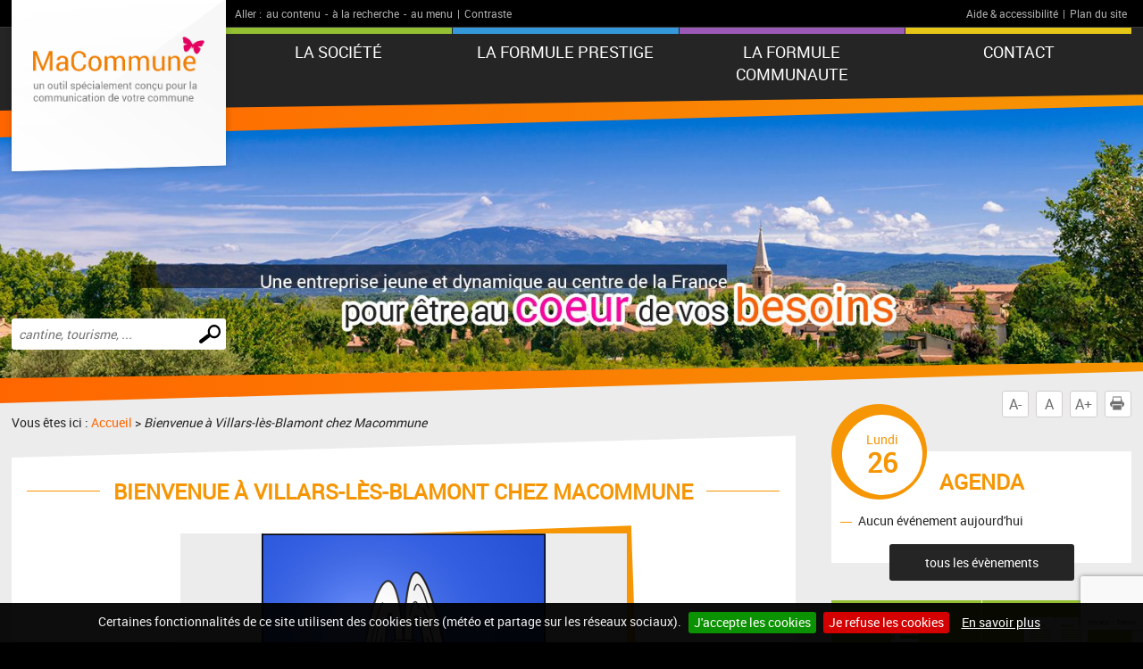

--- FILE ---
content_type: text/html; charset=utf-8
request_url: https://www.google.com/recaptcha/api2/anchor?ar=1&k=6LfnWX8UAAAAAE5xBYX6Szakdjoh_qoWGHXqjHq0&co=aHR0cHM6Ly93d3cubWFjb21tdW5lLmNvbTo0NDM.&hl=en&v=PoyoqOPhxBO7pBk68S4YbpHZ&size=invisible&anchor-ms=20000&execute-ms=30000&cb=qbwy0n57oci5
body_size: 48512
content:
<!DOCTYPE HTML><html dir="ltr" lang="en"><head><meta http-equiv="Content-Type" content="text/html; charset=UTF-8">
<meta http-equiv="X-UA-Compatible" content="IE=edge">
<title>reCAPTCHA</title>
<style type="text/css">
/* cyrillic-ext */
@font-face {
  font-family: 'Roboto';
  font-style: normal;
  font-weight: 400;
  font-stretch: 100%;
  src: url(//fonts.gstatic.com/s/roboto/v48/KFO7CnqEu92Fr1ME7kSn66aGLdTylUAMa3GUBHMdazTgWw.woff2) format('woff2');
  unicode-range: U+0460-052F, U+1C80-1C8A, U+20B4, U+2DE0-2DFF, U+A640-A69F, U+FE2E-FE2F;
}
/* cyrillic */
@font-face {
  font-family: 'Roboto';
  font-style: normal;
  font-weight: 400;
  font-stretch: 100%;
  src: url(//fonts.gstatic.com/s/roboto/v48/KFO7CnqEu92Fr1ME7kSn66aGLdTylUAMa3iUBHMdazTgWw.woff2) format('woff2');
  unicode-range: U+0301, U+0400-045F, U+0490-0491, U+04B0-04B1, U+2116;
}
/* greek-ext */
@font-face {
  font-family: 'Roboto';
  font-style: normal;
  font-weight: 400;
  font-stretch: 100%;
  src: url(//fonts.gstatic.com/s/roboto/v48/KFO7CnqEu92Fr1ME7kSn66aGLdTylUAMa3CUBHMdazTgWw.woff2) format('woff2');
  unicode-range: U+1F00-1FFF;
}
/* greek */
@font-face {
  font-family: 'Roboto';
  font-style: normal;
  font-weight: 400;
  font-stretch: 100%;
  src: url(//fonts.gstatic.com/s/roboto/v48/KFO7CnqEu92Fr1ME7kSn66aGLdTylUAMa3-UBHMdazTgWw.woff2) format('woff2');
  unicode-range: U+0370-0377, U+037A-037F, U+0384-038A, U+038C, U+038E-03A1, U+03A3-03FF;
}
/* math */
@font-face {
  font-family: 'Roboto';
  font-style: normal;
  font-weight: 400;
  font-stretch: 100%;
  src: url(//fonts.gstatic.com/s/roboto/v48/KFO7CnqEu92Fr1ME7kSn66aGLdTylUAMawCUBHMdazTgWw.woff2) format('woff2');
  unicode-range: U+0302-0303, U+0305, U+0307-0308, U+0310, U+0312, U+0315, U+031A, U+0326-0327, U+032C, U+032F-0330, U+0332-0333, U+0338, U+033A, U+0346, U+034D, U+0391-03A1, U+03A3-03A9, U+03B1-03C9, U+03D1, U+03D5-03D6, U+03F0-03F1, U+03F4-03F5, U+2016-2017, U+2034-2038, U+203C, U+2040, U+2043, U+2047, U+2050, U+2057, U+205F, U+2070-2071, U+2074-208E, U+2090-209C, U+20D0-20DC, U+20E1, U+20E5-20EF, U+2100-2112, U+2114-2115, U+2117-2121, U+2123-214F, U+2190, U+2192, U+2194-21AE, U+21B0-21E5, U+21F1-21F2, U+21F4-2211, U+2213-2214, U+2216-22FF, U+2308-230B, U+2310, U+2319, U+231C-2321, U+2336-237A, U+237C, U+2395, U+239B-23B7, U+23D0, U+23DC-23E1, U+2474-2475, U+25AF, U+25B3, U+25B7, U+25BD, U+25C1, U+25CA, U+25CC, U+25FB, U+266D-266F, U+27C0-27FF, U+2900-2AFF, U+2B0E-2B11, U+2B30-2B4C, U+2BFE, U+3030, U+FF5B, U+FF5D, U+1D400-1D7FF, U+1EE00-1EEFF;
}
/* symbols */
@font-face {
  font-family: 'Roboto';
  font-style: normal;
  font-weight: 400;
  font-stretch: 100%;
  src: url(//fonts.gstatic.com/s/roboto/v48/KFO7CnqEu92Fr1ME7kSn66aGLdTylUAMaxKUBHMdazTgWw.woff2) format('woff2');
  unicode-range: U+0001-000C, U+000E-001F, U+007F-009F, U+20DD-20E0, U+20E2-20E4, U+2150-218F, U+2190, U+2192, U+2194-2199, U+21AF, U+21E6-21F0, U+21F3, U+2218-2219, U+2299, U+22C4-22C6, U+2300-243F, U+2440-244A, U+2460-24FF, U+25A0-27BF, U+2800-28FF, U+2921-2922, U+2981, U+29BF, U+29EB, U+2B00-2BFF, U+4DC0-4DFF, U+FFF9-FFFB, U+10140-1018E, U+10190-1019C, U+101A0, U+101D0-101FD, U+102E0-102FB, U+10E60-10E7E, U+1D2C0-1D2D3, U+1D2E0-1D37F, U+1F000-1F0FF, U+1F100-1F1AD, U+1F1E6-1F1FF, U+1F30D-1F30F, U+1F315, U+1F31C, U+1F31E, U+1F320-1F32C, U+1F336, U+1F378, U+1F37D, U+1F382, U+1F393-1F39F, U+1F3A7-1F3A8, U+1F3AC-1F3AF, U+1F3C2, U+1F3C4-1F3C6, U+1F3CA-1F3CE, U+1F3D4-1F3E0, U+1F3ED, U+1F3F1-1F3F3, U+1F3F5-1F3F7, U+1F408, U+1F415, U+1F41F, U+1F426, U+1F43F, U+1F441-1F442, U+1F444, U+1F446-1F449, U+1F44C-1F44E, U+1F453, U+1F46A, U+1F47D, U+1F4A3, U+1F4B0, U+1F4B3, U+1F4B9, U+1F4BB, U+1F4BF, U+1F4C8-1F4CB, U+1F4D6, U+1F4DA, U+1F4DF, U+1F4E3-1F4E6, U+1F4EA-1F4ED, U+1F4F7, U+1F4F9-1F4FB, U+1F4FD-1F4FE, U+1F503, U+1F507-1F50B, U+1F50D, U+1F512-1F513, U+1F53E-1F54A, U+1F54F-1F5FA, U+1F610, U+1F650-1F67F, U+1F687, U+1F68D, U+1F691, U+1F694, U+1F698, U+1F6AD, U+1F6B2, U+1F6B9-1F6BA, U+1F6BC, U+1F6C6-1F6CF, U+1F6D3-1F6D7, U+1F6E0-1F6EA, U+1F6F0-1F6F3, U+1F6F7-1F6FC, U+1F700-1F7FF, U+1F800-1F80B, U+1F810-1F847, U+1F850-1F859, U+1F860-1F887, U+1F890-1F8AD, U+1F8B0-1F8BB, U+1F8C0-1F8C1, U+1F900-1F90B, U+1F93B, U+1F946, U+1F984, U+1F996, U+1F9E9, U+1FA00-1FA6F, U+1FA70-1FA7C, U+1FA80-1FA89, U+1FA8F-1FAC6, U+1FACE-1FADC, U+1FADF-1FAE9, U+1FAF0-1FAF8, U+1FB00-1FBFF;
}
/* vietnamese */
@font-face {
  font-family: 'Roboto';
  font-style: normal;
  font-weight: 400;
  font-stretch: 100%;
  src: url(//fonts.gstatic.com/s/roboto/v48/KFO7CnqEu92Fr1ME7kSn66aGLdTylUAMa3OUBHMdazTgWw.woff2) format('woff2');
  unicode-range: U+0102-0103, U+0110-0111, U+0128-0129, U+0168-0169, U+01A0-01A1, U+01AF-01B0, U+0300-0301, U+0303-0304, U+0308-0309, U+0323, U+0329, U+1EA0-1EF9, U+20AB;
}
/* latin-ext */
@font-face {
  font-family: 'Roboto';
  font-style: normal;
  font-weight: 400;
  font-stretch: 100%;
  src: url(//fonts.gstatic.com/s/roboto/v48/KFO7CnqEu92Fr1ME7kSn66aGLdTylUAMa3KUBHMdazTgWw.woff2) format('woff2');
  unicode-range: U+0100-02BA, U+02BD-02C5, U+02C7-02CC, U+02CE-02D7, U+02DD-02FF, U+0304, U+0308, U+0329, U+1D00-1DBF, U+1E00-1E9F, U+1EF2-1EFF, U+2020, U+20A0-20AB, U+20AD-20C0, U+2113, U+2C60-2C7F, U+A720-A7FF;
}
/* latin */
@font-face {
  font-family: 'Roboto';
  font-style: normal;
  font-weight: 400;
  font-stretch: 100%;
  src: url(//fonts.gstatic.com/s/roboto/v48/KFO7CnqEu92Fr1ME7kSn66aGLdTylUAMa3yUBHMdazQ.woff2) format('woff2');
  unicode-range: U+0000-00FF, U+0131, U+0152-0153, U+02BB-02BC, U+02C6, U+02DA, U+02DC, U+0304, U+0308, U+0329, U+2000-206F, U+20AC, U+2122, U+2191, U+2193, U+2212, U+2215, U+FEFF, U+FFFD;
}
/* cyrillic-ext */
@font-face {
  font-family: 'Roboto';
  font-style: normal;
  font-weight: 500;
  font-stretch: 100%;
  src: url(//fonts.gstatic.com/s/roboto/v48/KFO7CnqEu92Fr1ME7kSn66aGLdTylUAMa3GUBHMdazTgWw.woff2) format('woff2');
  unicode-range: U+0460-052F, U+1C80-1C8A, U+20B4, U+2DE0-2DFF, U+A640-A69F, U+FE2E-FE2F;
}
/* cyrillic */
@font-face {
  font-family: 'Roboto';
  font-style: normal;
  font-weight: 500;
  font-stretch: 100%;
  src: url(//fonts.gstatic.com/s/roboto/v48/KFO7CnqEu92Fr1ME7kSn66aGLdTylUAMa3iUBHMdazTgWw.woff2) format('woff2');
  unicode-range: U+0301, U+0400-045F, U+0490-0491, U+04B0-04B1, U+2116;
}
/* greek-ext */
@font-face {
  font-family: 'Roboto';
  font-style: normal;
  font-weight: 500;
  font-stretch: 100%;
  src: url(//fonts.gstatic.com/s/roboto/v48/KFO7CnqEu92Fr1ME7kSn66aGLdTylUAMa3CUBHMdazTgWw.woff2) format('woff2');
  unicode-range: U+1F00-1FFF;
}
/* greek */
@font-face {
  font-family: 'Roboto';
  font-style: normal;
  font-weight: 500;
  font-stretch: 100%;
  src: url(//fonts.gstatic.com/s/roboto/v48/KFO7CnqEu92Fr1ME7kSn66aGLdTylUAMa3-UBHMdazTgWw.woff2) format('woff2');
  unicode-range: U+0370-0377, U+037A-037F, U+0384-038A, U+038C, U+038E-03A1, U+03A3-03FF;
}
/* math */
@font-face {
  font-family: 'Roboto';
  font-style: normal;
  font-weight: 500;
  font-stretch: 100%;
  src: url(//fonts.gstatic.com/s/roboto/v48/KFO7CnqEu92Fr1ME7kSn66aGLdTylUAMawCUBHMdazTgWw.woff2) format('woff2');
  unicode-range: U+0302-0303, U+0305, U+0307-0308, U+0310, U+0312, U+0315, U+031A, U+0326-0327, U+032C, U+032F-0330, U+0332-0333, U+0338, U+033A, U+0346, U+034D, U+0391-03A1, U+03A3-03A9, U+03B1-03C9, U+03D1, U+03D5-03D6, U+03F0-03F1, U+03F4-03F5, U+2016-2017, U+2034-2038, U+203C, U+2040, U+2043, U+2047, U+2050, U+2057, U+205F, U+2070-2071, U+2074-208E, U+2090-209C, U+20D0-20DC, U+20E1, U+20E5-20EF, U+2100-2112, U+2114-2115, U+2117-2121, U+2123-214F, U+2190, U+2192, U+2194-21AE, U+21B0-21E5, U+21F1-21F2, U+21F4-2211, U+2213-2214, U+2216-22FF, U+2308-230B, U+2310, U+2319, U+231C-2321, U+2336-237A, U+237C, U+2395, U+239B-23B7, U+23D0, U+23DC-23E1, U+2474-2475, U+25AF, U+25B3, U+25B7, U+25BD, U+25C1, U+25CA, U+25CC, U+25FB, U+266D-266F, U+27C0-27FF, U+2900-2AFF, U+2B0E-2B11, U+2B30-2B4C, U+2BFE, U+3030, U+FF5B, U+FF5D, U+1D400-1D7FF, U+1EE00-1EEFF;
}
/* symbols */
@font-face {
  font-family: 'Roboto';
  font-style: normal;
  font-weight: 500;
  font-stretch: 100%;
  src: url(//fonts.gstatic.com/s/roboto/v48/KFO7CnqEu92Fr1ME7kSn66aGLdTylUAMaxKUBHMdazTgWw.woff2) format('woff2');
  unicode-range: U+0001-000C, U+000E-001F, U+007F-009F, U+20DD-20E0, U+20E2-20E4, U+2150-218F, U+2190, U+2192, U+2194-2199, U+21AF, U+21E6-21F0, U+21F3, U+2218-2219, U+2299, U+22C4-22C6, U+2300-243F, U+2440-244A, U+2460-24FF, U+25A0-27BF, U+2800-28FF, U+2921-2922, U+2981, U+29BF, U+29EB, U+2B00-2BFF, U+4DC0-4DFF, U+FFF9-FFFB, U+10140-1018E, U+10190-1019C, U+101A0, U+101D0-101FD, U+102E0-102FB, U+10E60-10E7E, U+1D2C0-1D2D3, U+1D2E0-1D37F, U+1F000-1F0FF, U+1F100-1F1AD, U+1F1E6-1F1FF, U+1F30D-1F30F, U+1F315, U+1F31C, U+1F31E, U+1F320-1F32C, U+1F336, U+1F378, U+1F37D, U+1F382, U+1F393-1F39F, U+1F3A7-1F3A8, U+1F3AC-1F3AF, U+1F3C2, U+1F3C4-1F3C6, U+1F3CA-1F3CE, U+1F3D4-1F3E0, U+1F3ED, U+1F3F1-1F3F3, U+1F3F5-1F3F7, U+1F408, U+1F415, U+1F41F, U+1F426, U+1F43F, U+1F441-1F442, U+1F444, U+1F446-1F449, U+1F44C-1F44E, U+1F453, U+1F46A, U+1F47D, U+1F4A3, U+1F4B0, U+1F4B3, U+1F4B9, U+1F4BB, U+1F4BF, U+1F4C8-1F4CB, U+1F4D6, U+1F4DA, U+1F4DF, U+1F4E3-1F4E6, U+1F4EA-1F4ED, U+1F4F7, U+1F4F9-1F4FB, U+1F4FD-1F4FE, U+1F503, U+1F507-1F50B, U+1F50D, U+1F512-1F513, U+1F53E-1F54A, U+1F54F-1F5FA, U+1F610, U+1F650-1F67F, U+1F687, U+1F68D, U+1F691, U+1F694, U+1F698, U+1F6AD, U+1F6B2, U+1F6B9-1F6BA, U+1F6BC, U+1F6C6-1F6CF, U+1F6D3-1F6D7, U+1F6E0-1F6EA, U+1F6F0-1F6F3, U+1F6F7-1F6FC, U+1F700-1F7FF, U+1F800-1F80B, U+1F810-1F847, U+1F850-1F859, U+1F860-1F887, U+1F890-1F8AD, U+1F8B0-1F8BB, U+1F8C0-1F8C1, U+1F900-1F90B, U+1F93B, U+1F946, U+1F984, U+1F996, U+1F9E9, U+1FA00-1FA6F, U+1FA70-1FA7C, U+1FA80-1FA89, U+1FA8F-1FAC6, U+1FACE-1FADC, U+1FADF-1FAE9, U+1FAF0-1FAF8, U+1FB00-1FBFF;
}
/* vietnamese */
@font-face {
  font-family: 'Roboto';
  font-style: normal;
  font-weight: 500;
  font-stretch: 100%;
  src: url(//fonts.gstatic.com/s/roboto/v48/KFO7CnqEu92Fr1ME7kSn66aGLdTylUAMa3OUBHMdazTgWw.woff2) format('woff2');
  unicode-range: U+0102-0103, U+0110-0111, U+0128-0129, U+0168-0169, U+01A0-01A1, U+01AF-01B0, U+0300-0301, U+0303-0304, U+0308-0309, U+0323, U+0329, U+1EA0-1EF9, U+20AB;
}
/* latin-ext */
@font-face {
  font-family: 'Roboto';
  font-style: normal;
  font-weight: 500;
  font-stretch: 100%;
  src: url(//fonts.gstatic.com/s/roboto/v48/KFO7CnqEu92Fr1ME7kSn66aGLdTylUAMa3KUBHMdazTgWw.woff2) format('woff2');
  unicode-range: U+0100-02BA, U+02BD-02C5, U+02C7-02CC, U+02CE-02D7, U+02DD-02FF, U+0304, U+0308, U+0329, U+1D00-1DBF, U+1E00-1E9F, U+1EF2-1EFF, U+2020, U+20A0-20AB, U+20AD-20C0, U+2113, U+2C60-2C7F, U+A720-A7FF;
}
/* latin */
@font-face {
  font-family: 'Roboto';
  font-style: normal;
  font-weight: 500;
  font-stretch: 100%;
  src: url(//fonts.gstatic.com/s/roboto/v48/KFO7CnqEu92Fr1ME7kSn66aGLdTylUAMa3yUBHMdazQ.woff2) format('woff2');
  unicode-range: U+0000-00FF, U+0131, U+0152-0153, U+02BB-02BC, U+02C6, U+02DA, U+02DC, U+0304, U+0308, U+0329, U+2000-206F, U+20AC, U+2122, U+2191, U+2193, U+2212, U+2215, U+FEFF, U+FFFD;
}
/* cyrillic-ext */
@font-face {
  font-family: 'Roboto';
  font-style: normal;
  font-weight: 900;
  font-stretch: 100%;
  src: url(//fonts.gstatic.com/s/roboto/v48/KFO7CnqEu92Fr1ME7kSn66aGLdTylUAMa3GUBHMdazTgWw.woff2) format('woff2');
  unicode-range: U+0460-052F, U+1C80-1C8A, U+20B4, U+2DE0-2DFF, U+A640-A69F, U+FE2E-FE2F;
}
/* cyrillic */
@font-face {
  font-family: 'Roboto';
  font-style: normal;
  font-weight: 900;
  font-stretch: 100%;
  src: url(//fonts.gstatic.com/s/roboto/v48/KFO7CnqEu92Fr1ME7kSn66aGLdTylUAMa3iUBHMdazTgWw.woff2) format('woff2');
  unicode-range: U+0301, U+0400-045F, U+0490-0491, U+04B0-04B1, U+2116;
}
/* greek-ext */
@font-face {
  font-family: 'Roboto';
  font-style: normal;
  font-weight: 900;
  font-stretch: 100%;
  src: url(//fonts.gstatic.com/s/roboto/v48/KFO7CnqEu92Fr1ME7kSn66aGLdTylUAMa3CUBHMdazTgWw.woff2) format('woff2');
  unicode-range: U+1F00-1FFF;
}
/* greek */
@font-face {
  font-family: 'Roboto';
  font-style: normal;
  font-weight: 900;
  font-stretch: 100%;
  src: url(//fonts.gstatic.com/s/roboto/v48/KFO7CnqEu92Fr1ME7kSn66aGLdTylUAMa3-UBHMdazTgWw.woff2) format('woff2');
  unicode-range: U+0370-0377, U+037A-037F, U+0384-038A, U+038C, U+038E-03A1, U+03A3-03FF;
}
/* math */
@font-face {
  font-family: 'Roboto';
  font-style: normal;
  font-weight: 900;
  font-stretch: 100%;
  src: url(//fonts.gstatic.com/s/roboto/v48/KFO7CnqEu92Fr1ME7kSn66aGLdTylUAMawCUBHMdazTgWw.woff2) format('woff2');
  unicode-range: U+0302-0303, U+0305, U+0307-0308, U+0310, U+0312, U+0315, U+031A, U+0326-0327, U+032C, U+032F-0330, U+0332-0333, U+0338, U+033A, U+0346, U+034D, U+0391-03A1, U+03A3-03A9, U+03B1-03C9, U+03D1, U+03D5-03D6, U+03F0-03F1, U+03F4-03F5, U+2016-2017, U+2034-2038, U+203C, U+2040, U+2043, U+2047, U+2050, U+2057, U+205F, U+2070-2071, U+2074-208E, U+2090-209C, U+20D0-20DC, U+20E1, U+20E5-20EF, U+2100-2112, U+2114-2115, U+2117-2121, U+2123-214F, U+2190, U+2192, U+2194-21AE, U+21B0-21E5, U+21F1-21F2, U+21F4-2211, U+2213-2214, U+2216-22FF, U+2308-230B, U+2310, U+2319, U+231C-2321, U+2336-237A, U+237C, U+2395, U+239B-23B7, U+23D0, U+23DC-23E1, U+2474-2475, U+25AF, U+25B3, U+25B7, U+25BD, U+25C1, U+25CA, U+25CC, U+25FB, U+266D-266F, U+27C0-27FF, U+2900-2AFF, U+2B0E-2B11, U+2B30-2B4C, U+2BFE, U+3030, U+FF5B, U+FF5D, U+1D400-1D7FF, U+1EE00-1EEFF;
}
/* symbols */
@font-face {
  font-family: 'Roboto';
  font-style: normal;
  font-weight: 900;
  font-stretch: 100%;
  src: url(//fonts.gstatic.com/s/roboto/v48/KFO7CnqEu92Fr1ME7kSn66aGLdTylUAMaxKUBHMdazTgWw.woff2) format('woff2');
  unicode-range: U+0001-000C, U+000E-001F, U+007F-009F, U+20DD-20E0, U+20E2-20E4, U+2150-218F, U+2190, U+2192, U+2194-2199, U+21AF, U+21E6-21F0, U+21F3, U+2218-2219, U+2299, U+22C4-22C6, U+2300-243F, U+2440-244A, U+2460-24FF, U+25A0-27BF, U+2800-28FF, U+2921-2922, U+2981, U+29BF, U+29EB, U+2B00-2BFF, U+4DC0-4DFF, U+FFF9-FFFB, U+10140-1018E, U+10190-1019C, U+101A0, U+101D0-101FD, U+102E0-102FB, U+10E60-10E7E, U+1D2C0-1D2D3, U+1D2E0-1D37F, U+1F000-1F0FF, U+1F100-1F1AD, U+1F1E6-1F1FF, U+1F30D-1F30F, U+1F315, U+1F31C, U+1F31E, U+1F320-1F32C, U+1F336, U+1F378, U+1F37D, U+1F382, U+1F393-1F39F, U+1F3A7-1F3A8, U+1F3AC-1F3AF, U+1F3C2, U+1F3C4-1F3C6, U+1F3CA-1F3CE, U+1F3D4-1F3E0, U+1F3ED, U+1F3F1-1F3F3, U+1F3F5-1F3F7, U+1F408, U+1F415, U+1F41F, U+1F426, U+1F43F, U+1F441-1F442, U+1F444, U+1F446-1F449, U+1F44C-1F44E, U+1F453, U+1F46A, U+1F47D, U+1F4A3, U+1F4B0, U+1F4B3, U+1F4B9, U+1F4BB, U+1F4BF, U+1F4C8-1F4CB, U+1F4D6, U+1F4DA, U+1F4DF, U+1F4E3-1F4E6, U+1F4EA-1F4ED, U+1F4F7, U+1F4F9-1F4FB, U+1F4FD-1F4FE, U+1F503, U+1F507-1F50B, U+1F50D, U+1F512-1F513, U+1F53E-1F54A, U+1F54F-1F5FA, U+1F610, U+1F650-1F67F, U+1F687, U+1F68D, U+1F691, U+1F694, U+1F698, U+1F6AD, U+1F6B2, U+1F6B9-1F6BA, U+1F6BC, U+1F6C6-1F6CF, U+1F6D3-1F6D7, U+1F6E0-1F6EA, U+1F6F0-1F6F3, U+1F6F7-1F6FC, U+1F700-1F7FF, U+1F800-1F80B, U+1F810-1F847, U+1F850-1F859, U+1F860-1F887, U+1F890-1F8AD, U+1F8B0-1F8BB, U+1F8C0-1F8C1, U+1F900-1F90B, U+1F93B, U+1F946, U+1F984, U+1F996, U+1F9E9, U+1FA00-1FA6F, U+1FA70-1FA7C, U+1FA80-1FA89, U+1FA8F-1FAC6, U+1FACE-1FADC, U+1FADF-1FAE9, U+1FAF0-1FAF8, U+1FB00-1FBFF;
}
/* vietnamese */
@font-face {
  font-family: 'Roboto';
  font-style: normal;
  font-weight: 900;
  font-stretch: 100%;
  src: url(//fonts.gstatic.com/s/roboto/v48/KFO7CnqEu92Fr1ME7kSn66aGLdTylUAMa3OUBHMdazTgWw.woff2) format('woff2');
  unicode-range: U+0102-0103, U+0110-0111, U+0128-0129, U+0168-0169, U+01A0-01A1, U+01AF-01B0, U+0300-0301, U+0303-0304, U+0308-0309, U+0323, U+0329, U+1EA0-1EF9, U+20AB;
}
/* latin-ext */
@font-face {
  font-family: 'Roboto';
  font-style: normal;
  font-weight: 900;
  font-stretch: 100%;
  src: url(//fonts.gstatic.com/s/roboto/v48/KFO7CnqEu92Fr1ME7kSn66aGLdTylUAMa3KUBHMdazTgWw.woff2) format('woff2');
  unicode-range: U+0100-02BA, U+02BD-02C5, U+02C7-02CC, U+02CE-02D7, U+02DD-02FF, U+0304, U+0308, U+0329, U+1D00-1DBF, U+1E00-1E9F, U+1EF2-1EFF, U+2020, U+20A0-20AB, U+20AD-20C0, U+2113, U+2C60-2C7F, U+A720-A7FF;
}
/* latin */
@font-face {
  font-family: 'Roboto';
  font-style: normal;
  font-weight: 900;
  font-stretch: 100%;
  src: url(//fonts.gstatic.com/s/roboto/v48/KFO7CnqEu92Fr1ME7kSn66aGLdTylUAMa3yUBHMdazQ.woff2) format('woff2');
  unicode-range: U+0000-00FF, U+0131, U+0152-0153, U+02BB-02BC, U+02C6, U+02DA, U+02DC, U+0304, U+0308, U+0329, U+2000-206F, U+20AC, U+2122, U+2191, U+2193, U+2212, U+2215, U+FEFF, U+FFFD;
}

</style>
<link rel="stylesheet" type="text/css" href="https://www.gstatic.com/recaptcha/releases/PoyoqOPhxBO7pBk68S4YbpHZ/styles__ltr.css">
<script nonce="RFusiZPBDxq2j7Wb5cBNjw" type="text/javascript">window['__recaptcha_api'] = 'https://www.google.com/recaptcha/api2/';</script>
<script type="text/javascript" src="https://www.gstatic.com/recaptcha/releases/PoyoqOPhxBO7pBk68S4YbpHZ/recaptcha__en.js" nonce="RFusiZPBDxq2j7Wb5cBNjw">
      
    </script></head>
<body><div id="rc-anchor-alert" class="rc-anchor-alert"></div>
<input type="hidden" id="recaptcha-token" value="[base64]">
<script type="text/javascript" nonce="RFusiZPBDxq2j7Wb5cBNjw">
      recaptcha.anchor.Main.init("[\x22ainput\x22,[\x22bgdata\x22,\x22\x22,\[base64]/[base64]/[base64]/ZyhXLGgpOnEoW04sMjEsbF0sVywwKSxoKSxmYWxzZSxmYWxzZSl9Y2F0Y2goayl7RygzNTgsVyk/[base64]/[base64]/[base64]/[base64]/[base64]/[base64]/[base64]/bmV3IEJbT10oRFswXSk6dz09Mj9uZXcgQltPXShEWzBdLERbMV0pOnc9PTM/bmV3IEJbT10oRFswXSxEWzFdLERbMl0pOnc9PTQ/[base64]/[base64]/[base64]/[base64]/[base64]\\u003d\x22,\[base64]\x22,\x22wokRYMKFZMKbc3BAw714w5pFfF84OcO/QTfDhhnCssO5aDbCkT/Dn04aHcOJwr/Cm8OXw753w7wfw6haQcOgXMKyV8KuwrUAZMKTwr07LwnCpsK9dMKbwpjCncOcPMKyIj3Conxgw5pgdwXCmiIxHsKcwq/DgUnDjD9AP8OpVl7CkjTClsOMe8OgwqbDukM1EMOaEsK5wqw2wqPDpHjDhzEnw6PDtMKETsOrF8OVw4hqw6ZaasOWFhI+w58DJADDiMKFw79IEcOWwpDDg05/PMO1wr3DgMOvw6TDim4cSMKfMsK8wrUyBnQLw5MnwoDDlMKmwpcISy3Coz3DksKIw7VPwqpSwoLClj5YOsOZfBtUw7/DkVrDq8Oxw7NCwrPCpsOyLGZfesOMwrLDqMKpM8Olw5V7w4gNw4ldOcOlw6/[base64]/w5/CksOVVMKnwqjDqMO3woF+QlMFwr3ChMKrw6R0WsOGecKawpdHdMK6wpVKw6rCscOUY8Odw4nDrsKjAkLDlB/DtcK2w4zCrcKlY39gOsObSMO7wqYXwpogBUkAFDpPwqLCl1vCmcKdYQHDs3/ChEM/cGXDtB4bG8KSRsOhAG3CilXDoMKowpRBwqMDPgrCpsK9w7EdHHTClSbDqHpyEMOvw5XDlC5fw7fCvMOkJFA/w4XCrMO1aGnCvGIsw4FAe8K3YsKDw4LDkE3Dr8KiwoHCn8KhwrJUWsOQwp7Chxcow4nDrsOJYifCohYrECrCqEDDucOyw6V0ITXDsnDDuMOMwqAFwo7DmkbDkyw4wr/Cui7CosOMAVIqMnXCkzTDo8OmwrfCpsKJc3jCoWfDmsOoQcOgw5nCkiFcw5EdB8KycQd+YcO+w5gdwpXDkW9seMKVDjBsw5vDvsKqwq/[base64]/[base64]/CnsOJA2A9b8KhDyMVKsOkwpHCtsOaw6DChMKQw7vCr8KJak3DlMOvwrLDvcOVEW1zw6UlaQMNDcO3BMO2ccKxwp99w5NeMQgmw7rDgXR5wqouw7TCqwoUw4XCqsOdwpHCkBZZXAlUSQ3CpsOmJwIzwqhZSMOsw4FbXMOlB8Kiw4LDgnDDkcO/w63CtjpbwoTDvQnCscKdfcOsw7nCsA0jw6dLAcOgw6lGA1fCjX1JZ8OywrvDp8Oyw7/CqAx8w7w9OTLCvQ7CrTbDpcOMZCcSw7DDi8Kkw6LDp8KDwo7CiMOrGgvDuMKpw4LDuFZUwqPCrV3DssOtKsKJwo3DkcKhV2jCrGbCr8K0VcOqwpvCp2pjw7/Cm8Okw79fW8KWOWvCgsK7SXMsw5vDkDZ3QcOWwrFpfcOww5JQwpEbw6JDwrVjWsKZw6TCpMKzw63Dh8KpAEbDqWrDsRHCnR9pw7TDpDBgWcORw75BbcK9QTomByVhC8O/woDDg8K4w6fCvcKPVMOcSVo+NMK2fXsLwqbDm8OSw5vDj8OIw7wbw7hsKMOfwp/DnwfDjDsJw7JIwpdDwovCqnYHDlI3wqVaw7XCs8KVa1B4ecO2w5oYQGBEw7JJw7sML3U1wpvCqHPDi0wMa8KFdBvClsORLUxSbEPDpMOYwq/Dji80FMOMw4LChQcNI3fDrSDDm1EOwrVRAMK0w7vCp8K5Kg8Gw6jCrQ7CszFRwrkaw7bCtU07ZjQ8wrLCssKnAsK6IAHCi2zDlsKuwrTDpkBubcKGR1nDoCbCk8OZwohuYjHCm8KkQTEuOifDtcOqwqlvw6HDqMOtw4bCosOZwpvCiBXCgn8LCVFbw5DCjsObMx/[base64]/CrmzDow44w7wKwrzDqsO9w5DCv8OqwovDlh56H8KEJmt3d1jDgCc9wpPDsQjCtRPCncKjwrIow6guCsK0QsOFesKaw79HUjDDkcK0w5NaSMOhBx3CtcKuwoHDscOQTkHCgjBdaMK1w4HDhG7CpSjDmRnCvMKOaMO7wpF/[base64]/[base64]/Do8O0FsOzGcK0w4/DiMK7wokRw5nCuMOPVArCtzrCjmvCkhBXw73DqxMuUl9UN8KUfcOqw6vDoMKBQcOGwo0FAsOMwpPDpsKpw7LDmsK/wrnCrwnCpA7CkGN6PRbDsTPCnQLCjMOVIcKyXxA9DVPDi8ONFV3CscOhw5nDvMOHGiAbwrHDil7Di8Kewq1vwoETIMKpFsKCacK6MSHDp3nCn8OZZ1llw6IqwpVSw4PCuWUXaBQpO8OWw6BPSi3ChMOaeMKEG8KLw5B/wrDDgnbCnhrCkCnDoMOWAcOCCCltJgoZYMKDL8KjPcKmJDcUw7XChCzDocOWXcOWwqfCv8OPw68+QcKCwobCoQjCnMKBwr/CkyRvwrN8w4vCosO7w57ClmTCkTEtwrvCrcKsw7cuwrjCoB8+wr3Cj3JhNcOrLsK0w4FMw7A1w4nCiMOuQwFUw7MIw5DCkm7Dh0zDrE/DnD4Xw4llMcKhXnnDp0Qdek8VRsKIw4DCqRFzw7HDhcOkw5TClnZqIX0aw6fDrGHDg154DyVAR8K7wrAac8OIw4nDqwJMGMOjwrDCs8KORsO9JcOpwqpqaMOyAzgpWMKzwqbCtMKLwpA4w503Sy3CoHnDjsOTw7PDj8OVcC9zQzkHA23CnmzClG3CjxJKwq3CoF/ClBDCh8Kww6UUwrkQEWxSNcOPw73DlTURwqrCpiJiwpnCvkElw5QQw5J9w4QQwpzDusOBIMO8wqJbfXs/w4zDmXfCmMKwVFFHwqDCki8RGMKvJHY+Px5DFMKKwqXDrsK4IMKew5/DrELDjQLChnU1w5nCgH/Di0LDgMKNTVx/w7bDvSTDvX/[base64]/CoGgSJ8OsCcOXwqRFw7DCkMOyP8Ogw4/CgxvCrV7Djm4MWMKzVSoLw6jCmwwWFcO4wr3DlU3DsyYKw7d6wr9iNE7CsmvDvEHDuQ/DuF3DkDfCucO+wpAgw4lfw57ClHxFwqdfwqTCtGTClsKkw5DDmcKzWcO8wrl6Dx5xw6nCvMOZw5gvwojCvMKIBhvDqhTCt0PCh8OnScO1w4lvw7BVwr9rw6Aew4QWw6DDiMKib8OJwpDDg8KlFMKRSMKrKMOCL8O7w7bCpVk4w4JpwrEOwo/DlnrDi0nCizHCm2LDiCfDn2s3Rl0BwrbCiD3Du8KBKx4SdwPDhcOiYA/DtH/DuCvCusKJw6jDk8KUflvDgTkcwoEEw5xewqpiwoJJZsKPCmRlAFHCl8O6w4p/w74CAcOWwrZtw6fDrWjCs8KSKsKHw7vCu8OpG8O7wo/DocO3AcO7NcK7w6jDtsKcwr88w5tJwo3Co1ESwqrCrzLDicK+wrpcw6/Ch8OXUm3Dv8KxGRXDpUjCq8KRNj7Cj8Ovw53Du1s2w6hyw79HNMKON0pJQhgZwrNTwqXDqj0NZMOjN8KZWcObw6TCisOXKyLDgsOMKsKjI8KNw6Iiw4duw6/[base64]/DilvDrMKFey7DgyTDt8O1wqBiZGbDoE1aw7szw4AZD2/DjcODw5lnCVbCkMKmTjTDhXsWwr3CogrCp1LDhjUNwojDgj7DgTV9NmZKw4DCsBzCgsKZTQo1bsOtAgXChcO9w5DCtS/CucKFAHFBw4sVwpIODXDCvCTDk8OFwrEEw6jCkwjDnQZ6wp7ChwZfSXwVwqwUwr/DjMOFw6gQw5lufcO4cng+AR1bLF3CqsKowr4/wrA/wrDDusOJN8KcU8KzGV3CiUTDhMOBOCcRHXhQw5BYNVHDksKQc8K8wrLDgXrCqMKZwqHDo8Kmwr7DmX3Cj8KHQHLDoMOewobDjMKRwqnDvsOtARrDnCrDhMOTw6vCgsO1WcKcw7LDnmgwfzE2RcOmWm1hL8OdRMOsCkMowq/CscOyMcK8Q2djwoTDpBMDwo8+OsK1wo7CvS9yw5BgEMOyw5nCu8Ohwo/CrsKzNcOfSzlKDjHDmcO1w7lKwo5tVwEbw6TDqyHDj8K4w5bCiMOAwrjCgcOswosyBMKjfgfCqRbDt8OYwppAHMKQLQjCgCvDmMOcw6zDnsOeVSnDlMKRSDzChXYFeMOKwqrDv8Khw5wXNWNTd1DCsMKswrshA8O/RHbDtMKjNUTCmcO3w6JFacKJAsKkXMKIIcKNwoR6wpbCoAg2w7hjw5fDsEthwoDCszk4wobDqyRbDMKPw6thw5HDoQvCmkkuw6fCgcOtw6/DhsKKw6psRntaQh7CpDBfScOneHzDh8KtaihyfsOOwqcRUQoDaMOUw6LDiwLDmsOJdcOfMsOxNcKlw5ZsNnoEDn1oRABqw7rDpkkXVztdw6Nuw6Ucw47DkyRgTyJrBGXCl8OewpxWTAs7MsORwrbDrwPDucOyJDzDpHl2Kj5NwozCpwg8wpNlOk/CvsOew4DCjhzCpjfDgQEcw7PDhcOdw6Ziw6hCb2LCm8KJw4vDrcOVQcOfIMObwo9Ow4otaATDicKkwqXCiSwSeHfCqMK7CcKZw6Bzwo/CvFdgPMKQYcKsam/DnURdEzzDv23DjMKgwpBCMMOuB8KBw7J1R8K0IMOgw7jCm1LCp8OIw4cVSMOATRUQKsOow6bCo8OEw7nCnEEJw7duworCuUorGhV1w6nCsiPDoFE/dhADNFNfwqjDiQRfXwlyWMKuw7oEw4jCmsOIXsK/w6V9NMKfO8KiXV94wr/DmSHDtMOwwpbCo3bDpQ/[base64]/w6obd8OdQcKiw7LDkMKYF2pVwobDnsKFw5Yjd8OCw4vDiQTCmsOyw5IRw5DDhMKpwq/Cp8KAw5fDg8Kpw6tIw5bCtcOPVmZtX8KDw6TDgcOSw6tWCAUQw7hIYGXDoh7DgsOLw4fCtcKqVMK9fzDDm3UOwpclw6QCwrTCjTvDo8O0TyjDn27Di8KSwpbDojzDokTCkMO2wo1YHBbCrykcwpZCwrVQw4ZCJsO5HxoQw5XDmcKLw7/CkSnClS7CkkzCp0/DohJQWcOoPwRKAcKNw73DlxMCwrDCoi7DocOUIMKZKQDCisK1w6zCv3vDghg/wo3DiCgndmJNwo9VIsOzP8Kfw4rCu2TDh0jCqMKREsKeJR1cbE0Tw4fDjcKrw7TChWEcQRbDtxokKsOlLxx5UQjDkUjDtwBRwpguwplyYMKNwrk2w6kKwq89U8KYQDIrFCfDolrCgj9uXzgfBjzDhcKfw78Ow6PDi8Okw752wqbClMKWaA9jw7/[base64]/wqByRw7Ckiknw4QKWzEvwp8Lw7HDjsOJwrnDp8Kew48VwrRZF1PDjMOTwpXDukDChcOncMKmw7vClcKzU8KZPMOSfhLDt8KKTVHDucKhFcOacn3CrsO6dsKdw6tUR8KYw6fCgltOwpojSx4awoHDjmPCicOHwqvDpMOVEQctw4fDlsOewrfDuF/[base64]/DqsKRfcKqX8KIUMKWEmY8woPCq8KGJS3Ch23DmsKKWFhfVjcVAgPDncOcNsOewoR5EMKkwp9jGGTCpyTCo2zCsl/Cs8OqVAjDvcObPcK8w68/TsO/ME7CvcK0OnwKAcO+Zh12w7Q1fcOBJHbDj8Kvw7bDhQZzfsOMeDdmwoBEw7HCtMKFOcK2eMKIw4RawpDDpsKjw4nDg3MgB8KuwoRHwobDpEcIw77DlDzCrcKWwoA/wrLDvgfDqhg7w5ZrSMKUw7DCkxLDq8KDwqzDkcOzw7YLLcOqw5c4M8KVDsKqVMKkwqDDrgggw4MLVRooVGATbW7CgMKZKlvDp8OkY8O6w6XCpBLDicKXXDoPPMOLHRA8S8KdEjbDqQEAE8KNw5jCtcKTGAjDq3nDnMObwoTCnsKHR8Oxw4DCtA/CosK9w55mwocyMg/DhCoYwr11wqYeK0BWwpDDlcKxR8OEfgnDkkMpw5jDtMKaw5vCv1hswq3CisKzTMKvLxwGeUTDkldQS8KWwo/Dh0IzMEteWhzClUvCqicPwqgXKlvCpyDDom1BZsO9w7/CnlzDicOBRCtlw6R8TTtEw73Ci8Onw6Etwq0/w5ZpwpvDniM4XUnCv2skZcKvRMK1wq/Dq2DChA7CjXkRSMKzw75vMmTDicO4wpzCuHXCn8OAw7/CimI3GXvDgQzDn8O0wrUvw43DslMrwpDCuVB4w43DoVYeCcKaScKLE8KFw4J/w7jCo8OZOjzClDLDk2rDjFvDr1HCh1XCnVLCosKjM8KMPsK5DcKAXQTCjnFewpXCm2QzGxkeKRrDhmLCtELDscKfUx0ywrtwwqwHw5jDpMO5cU8Mw4HCmcKTwpTDscK/wpjDu8OCeXjCvTEDCMKXwozDgUkTw69Ea3fCigZrw7zCl8KoTj/CnsKJTcO2w6HDsRA2M8O3wr/[base64]/Cmw9ywq/DuA7Dq8O5wrzDmsOjw6/ClcKOwoxxYsKrFy/[base64]/Um3CnQ/DjnEnL2XCiC3Ck8KswoDCqcKjw5ggdcOMYsOnw6zDsyjCmlXCnyPDjxrDqmHCu8OYw5VYwqZlw4FLZj3CrMOCwobDucKhw63DoH3DjcKVw75NJy5qwpgiw6UwdA3CkMO6w4skw49WMRTDj8KpWsOgTXZ/[base64]/[base64]/w5pxwpdZdMKDP1tzwrnCh8OawpPDkidNV0HCjwVfDsKUai3Cv1/Dq3LCjMKEZsKCw7PCusOIUcODWEPDjMOmwp9mw4g8fMOmw5TDoibDqsKFYh4Owr09wpDDjAXDuA3DpBMdwpcXHErCgcK+wpjDgMKoEsOCwrzCkjXDnTNyfA/CvxQyW3J/wprCr8O3K8Kmw70vw7nCmFzCm8OfG13CkMOJwoDCr10Qw4plwo/[base64]/w5MOw6DDljEqwrrCgTFxQCPCsQ/CoyvDjMKLP8KvwoJtSw7CszHDihvCvjPDr3Q4wop3w71Qw6HCoH3DnDnDrcKnUVrCoCjDr8OyfcOYIwpUEz/DqHcpw5XClsKRw4zCq8OKwqvDgALChGLDrHHCkTnDlMKsAMKcwo4zwpVneT5UwonCjG1jwroqGHJyw5RII8KkTwLCqXwWwoMXZMKnMsKnwroDw6fDq8OdUMOPBcOOKEIyw4rDqMKNcVVbfsKNwq8rwobDvi/Dq2bDrMKdwpcjYRkJYSUcwqBjw7Z+w4Byw7p0E28fPmjDmjw8wp9rwpZjw6HDi8OWw6vDvA/CgcKVPgfDrGzDtsKowoJYwqkTfDLCn8KICQJ5SXtuFyfDuEFtw7HDhMOTPMOWfcK4QgANw74iwqfDi8O5wpt9HsOgwrpcQ8ODw7EGw6seJnUbw6/Cj8Kowp3CgMK/OsOTw7QLwoXDisOTwrJswrwfw7XDm1RIfDrDkcKbW8Kjw4pCSsOKW8K0eirDn8OrLnx9wq7CusKWTcO/[base64]/ClsOpw7NydjbCn8KgfCjDnhhiw5krIWF4VRdHwo7Cn8O+w6LChcKQw7zDv1vCmXxrGsOiwoZ6UMOMKGPChzhWwpPCgMOMwqDCh8Osw6PDq3bCrh7DucOqwrAFwobDhcOefGVAbsKvw4zDqHLDiCTCtiLCq8KQHRpEPGlfXkFqwqwUwoJ/wrvCh8K9wqtvw5/DiG7CoFXDl2cVK8K0Kh5xGcKgKcK2w4nDlsK+c1dtw7jDvsKTwq9Ew7PDjsK/[base64]/[base64]/CusKew5HDtMKaw5QGw4DDoHRbPDF2R8O4w7pqw77DrVPCpR/DrcO+w43DoRTCvcKawrlSw6jCg3TDhAYFwqNqHsKlQcKUfknDs8KzwrgcFcK2YA4UTsKcw4l0w6/DjgfDiMOqwql5M2o9wpxnd0dgw5l4Y8OUGWvDucKNZzLCn8KWHsKiERvCnCvDtcO6w6TCo8K/Czxbw4NDwq1HCHdlE8OrPsKLwqPCm8OVL0nDisODwpQtw4Uqwox5wpfCscOFQsKGw57DnGvDgzDCjsK7K8K7YhcUw6/DoMKHwqPCoy5JwrzCjsKMw6wwNcOvKsOMIMO4eygrFMOnw4fDklMybcKcTFMrAy/DlnfCqMKaDksww7vDsl0nwqdiOHDDmHlIw4rDqybCjAsOQnwRw7nCsU9SeMOYwoRaworDiysqw5nCpTMqNMO8XcKWRsO3C8OAWh7DrDdjwo3CmT3DigpbRsOVw79YwpDDm8O9csO+PGbDlsOEb8OSUMKJwr/DisKwLgxXIsOowonCn3TCljguwqoobMKWwoDCtcOWMScsTsOFw4HDnn1PXMKCw4LCiV/[base64]/CshrCoMOXw6xVwodMw5Iow5rDrWLDmVPCrwHCnj7DvsObe8OXwofCmsK1woHChcObwq3Di1QmdsODYWHCrQgdw6jDqGVUw7V/JWfCuRTCl1zCiMKeSMOeIcOsZsOWUyxTWXsZwqRdK8KNw73Cr3wzw50Bw4zDnsKwVcKaw5YLw77DkwnDhR0cDyPDgWDCgwgSw4FMw5NQSkXCgMORw5vCksOQw6cHw6vCv8O6wrVbwrsgYcOnNcOeG8KidsOSw5vCvMOUw7/Ck8KXZm5kNQ1Uw6DDqcKMKUTChVJHGsOnNcOVw5fCgcK3TcO6dMK1wqjDv8OkwqfDv8O2ICh/[base64]/[base64]/CiW9Ewow9TsOlwoXDuiLCkcKDwrlRw7HDnwQowoMJw4DDvwvDom/Dj8KXw43CnyLDtMKJwo/CgMOTwqAkwrLDiC9+DEp2w7cVSsKCM8OkAcOVwocmYzfChCDDviPDrMOWGWPDiMKSwp7ChRsdw73DrMOiHiXCvnhPXcK3ZhvDmnkxGVh3G8OjPGsoGVPDhU/CsUHDuMKNw6LDvMOJZcOOMW7DrsKof0NpH8KFw7QoHQbCqGUfBMK4w7LDlcO7dcOgw53CnyfCq8K3w4MWwo3CuhnDp8OSwpdywqlSw5zDncKNJsOTw7lxwqnCiFbDrRxhw6jDpAPCvwzDjcOeC8KoQcOyHkU6wqFKwqEjwpXDtxZSaws/[base64]/[base64]/e3rDo1LDoCnCpMOpw4bCmQsdOVrCo1Azw5DCoMKPYnxxCXXDsBknLMKuwo7DmkLDtzHDlMKgw63DoW7Cqh7CqsO4wpPCosK8ccOmw7h9CURdbkHDlAPCo2RtwpDDlMOidxxkSMOYwojDpXrCgiBwwpjDuW9xXsK1GnDCnw3DjcKEEcOoeC7CmMOjX8KlE8Kfw5rDkhA/KDjDk15qwpB/wrfCtMKBHsKfD8KPG8ONw6nDm8OxwrZ5w7EhwqvDoUjCvS4ZdmVOw6gyw4fCtz13DWIdcA9Owq8pVWJVAMO3wqfCg2TCul8FL8OOw69Ww7oUwo3DisOqwpsSBWTDgMKlDVrCsVsXw4J+wo3CmcKAX8KLw6YzwobCtUMJI8O4w5rDqk/CnwbDvsKww75hwpQ3AX9AwqXDqcKAw5vChi9pw7HDh8KrwqsAfGltwrzDgznCvGdDwr/DkiTDrShZw5bDrS/[base64]/[base64]/ORsWGnUVGMK2H3IEw7/DkD/DoEfDmWDDtMKyw4bDpit9ey81wqbDpE53wo5fw4AVF8OnASzDlcKBccOXwotNc8ORwqPCncOseDzClcKLwrNuw7LChcOaFBoMKcKWwpDDgsKTwownJ3tMOBVrwoPCmMKuwp7DvMKxSMOWcMOGw57DqcO2VS1jwq55w55MDkxzw5nDuD/DmDdOasOXw6xjEHY0wprCkMKfNGHDljsOY2BjUsKfO8KFwoTDiMOow7MvMsOWwpXDusOKwq8rCEQpX8KEw4pqUcKzBQjCiU7Dolk0TsO2w5rCnkoyRVwswrnDtEYIwojDpHltZmAYGsObXBpUw4rCsG3CpsKwd8KAw7/Cl31CwopKVFINegzCq8O8w5Fywq3DpcOeZE4QWMOcTETDlTXDucKzSmhrPH7CqcKrIyJVfQYOw7g/w7LDlzXDvcObB8OmfVjDgMOAcQfDsMKEDTQzw4/CmXbCisOew4DDrsKHwqAQw4zDq8O/[base64]/DgsKyAFcqR00rw7svL3Zmwq4WIcOuZ1VXVR/CssKfw7vCocKJwqR1w5siwoN8TkfDhCXClcKXaWFEwphAAsOeeMOdw7EhfsK+w5c1wo5kKX8ew5c/w6kYcMO0P0PCiG7ChD9Ewr/Dq8KfwpzDn8Ksw7XDgxbCrnvDmcKCa8K+w4vCg8KKA8KVw4TCrCInwoAWN8K2w7EAw6tswovDtMKEF8KuwrBIwpQHFgXDv8KqwrrDkAIowqjDtcKDD8Ouwqg1wqPDsFLDr8O3w77CosK8cgTDknnCi8OhwqABw7XDmcKpwqATw4cYSG/Dv3rCk0LCjMOROsKtw58UMhPDmMOqwppUBjvClsKNw7nDsDnCm8OPw7rDv8OCa0pvScOQIxTCqsKAw54gMcKrw7xgwp84w5DCmsOtEFHCtsKzUA45QcOPw4AqfHVJSVPDjXXDk2lOwqpKwqdpD1gVFMOawqNUMw3CpSHDpXASw6VcfzjCi8OhDEHDq8O/XkPCq8KCwqFBIXh1RzIlCRvCocOnw6zCghvCkMOxe8Kcwoc6wr91W8O7wp0nwovChMK/[base64]/VEo7Z0rDjmxEwpzDul9/dMOwwrLCh8OPaysTwo4NwoTDnQ7DoXQhwrc9QsOaAExgwpXDi1/[base64]/wojDjcKaeMKKWmk5w7NuU018f8OdZVrCocKLVsK+w48AAB7Dnj4Db3nDgsKqw4YOScOXZQVXwqsAw4MJw6pKw4HCiXrClcKoPyIHaMODX8OXecKdOGlWwrjDhlsFw40ibFLCk8OBwpUpX1Zfw4h7wrDCrsKUfMK5LCtpZH3CuMOGQMK/RsKea28jRkXDo8KHEsOkw6TDiHLDkltVJHzDiiJORlRuwpLDoGbDm0LDtgDCssK/wpPDvMOwQcO1D8OXwqBRbFRofcKew6HCgcK1QcO8NXFhKcORw4Vqw7zDtXtxwoDDssOmwrkgwqh1wofCsSzDiU3DuVnCq8KgdsKNfDhlwqPDuWbDmDk3BW7Coj/CtcOJw73DpcOdbTl7wrjDvcOqX2vCpcKgw5Jvw5MRYMKBf8KPPsK0wqFBYsOMw7N2woHCnERMUD1rDMK+w6hEKcOPVjY+F28kUcKpYMO9wqs5w5wnwo9TT8O/OMKVFMOtTB/CtS1Cw4MYw5XCscKyeBRQKsKEwq8uMljDqXHCvRvDtCFLMy/CsnlvVcKmMMOzQlPCusKywo/[base64]/DkcKLwpDCqljCl8OYw6I9cxrDkcOOWzZWD8KKw6kQw5UOJyBuwoQJwrxiQh7ClRZbHsOXDsO/bcOdwpERw7wnwr3DuUtLZGjDt1oxw65SDShgbsKPw7DCsCoXeV/[base64]/DthvCqikgHMKaZzBsw7LDgMKAScODw4B9w5xowpTDmWHDhsO6AMOPdmVPwrFhwp8KR2kfwr1gwrzCtkQpw7V2LcOWw5nDp8Ohwoh3ScODSjZjwqoHfsOSw6fDpwLDrGMBPylhwqcDwpfCucKmwovDi8ONw7rDncKndMO0wqDDkAQBGsK8V8K/wrVQw4jDrMOEVlrDqMOJHFLCrMKheMOjCyxxw63ClwzDiEbDncK0w7XDvsOmQCNHCMOUw4xcHEJawo3DgzsxT8OJw4nClMKIQ0PDsDx/GTnCtyjDh8KKwoXCmQHCk8Kkw4nCsGjCjiXDjlIsT8OsKW0kQmLDjCQGcnEawpbCosO6AFJldSHCjMOBwo82Ig0eRDTCr8ORwoXDi8KQw5rCoC3Ds8OOw4PCk1l4woTCgcOFwprCqsKuX33DnMOEw5pvw6BjwrvDm8O5w5d+w6hoFxxGDcKwGS/DrHvDnMOCUsOtMsKKw5XDkMOmfMKyw5p4CsKpN0LCrAkNw6AcAMOOWsKiWEk5w4JXPsKyHTPDlsKLGknDvcOlDsKicDPCr3dINh/[base64]/DsUQLw4vDqMK1GjI7w5nDnxfDuWUOwoRqwrbDpU19MyXDvQjDgTJvASHDpQ/DowjCsCnDnVY4MwBtF2jDr1sYTGwVw71oT8KaaVNdHGbDr0E+wrt/R8KjbMOqaV5MRcO4w4LChkBmWcKtcsOoNcOuw5o4w6dMw63CjGECwrRkwonCoRfChMOXFFTCsBsBw7TCusOFw4Jpw59Xw49uPsKKwpRPw6jDpm3Dt3EhbTV0wqnCkcKOY8OzRMOzUMOUw7TCh3fCrlbCosKGZ2kgflPDkGNZGsKLCzBgBsK3F8KDTGleAwcmYMK/w54EwppvwqHDqcOtJsOdwpUDwpnDhldBwqZLc8KmwogDSVlsw708QcOpw5J+Y8OUwrPDqcO7wqAkwodsw5hiZT9HPcKTwqVlOMKIw5vCvMKCw7ZVfcKqPTlWwpZmfsOkw4TDrCRywpfDiFhQwppcwqHCq8OJwoDDvsOxw6bDllUzwo7DsQN2D2TCg8O3w5E+Hx5/N0XDlgrCtjciwpNEwr7CjGQjwr/DsCrCp2fDk8OjUwbDuEbDohQmfDDCrMKveV9Lw7nDn1fDhRXDsEhow4HDjcOJwq/DhhJPw6ooE8KWKMOqw6/CsMOoU8K+aMOywpLDtsKRMcOiB8OoNcOswqLCisKJwp4XwoXDm3w2w5pgwq1Fw4Elwo/DoiDDpBjCk8ONwrrCg3k1woXDjsOFFnZJworDv1zCqSfCg1jDs2Jswq4Qw7kpw40yDgY5BlpWKMO1CsOxwqwkw6XCq3xDKAchw7nDsMOcLMOfVG0GwrzDv8Kzwo3DmMOVwqsXw6PDj8OPEcKjw4DCgsO/bykGw7jCiHDCui7Co1PCmQzCqHnCoX8LDmMkw5NlwoTDjmRcwovCn8KpwoTDm8Oywp83wpB/R8O+woBDdG0FwrwhI8Kpwow/w5M4OyM7wowqJinCqsOtZC5+wpPCoyfDgsKMw5LCrcKXw6zCmMKTIcKvBsKPwq8fdR9VBX/[base64]/[base64]/DqcK5wqR6UyU0dsKPwrJRw5TClcO/wrk3woLDiyVow7I+asKoXMOqw4gTw5jDv8KPw5vClFZDehXDgGkoEsOHw7TDpH4GKMOkD8KtwqPChDtuNQPDk8OlATnChyUmNcOJwpXDhMKedRHDom3CmcO8NsO9XE3DvcOaAsKdwrLDoyJkwpvCj8O9XMKgT8OIwqLCvgUVZznDnQ/Ciz9ww4Mpwo7CuMOuKsOXYsKAwq95OT55wrzDt8KvwrzClMK4wp84HjJ+LMOzecOiwrtLUjddwqwhw5jDvcOKw4w2wpnDqRBTwr/CrVhJw4bDucOJAXvDkMOqwrkXw77DoGzCkXrDj8OFw65IwojClXHDksOtw7MkUMOVZWnDmcKbw4d8CsK0A8KLw51uw68kE8Ogwohmw58fPy3Crj0xwop7YmTCph9uG1zCgRjDgkcIwpY1w4rDnERaX8O3QsKaHhnCuMOJwrXCgkhMwr/[base64]/CvcKhGlFiwoENwqrCvcKiw6dzMMKydVzDicK1w4zDtlTDgsOJVMO5wqBDMhwsDCBXDD5xwpTDvcKefGxJw5HDhToAwrFRGMK8wpvCmMKmw7LCmn4wRCAnUDl+Fkpqwr3DlAI5XsOXw6IKw6/CuyZ+SMOMU8KUWcK7wpbCj8OYUkRaTx/Dn0wDDcO5C1XCliYiwpbDp8OtSsKiwqPCtWvCvMOqwp9Mwq56QMKNw6LCjsOew65Tw5vDlcK0wovDpiPCuhXCpGnCg8K3w5bDshjCkMOxwqTDnsKIel8Yw65hw4NBdMOFag3DjcK4ZSvDtcK1EG/CnRPDqcKxAMK6V1EMwo7CsBVpw5Qmw6RDwrjCriTDssKIOMKZw4EMQDQ6EcOvaMO2OUTCoFZxw4Eie0Nnw7rCl8KUQF/[base64]/[base64]/DryVrCcKwZXgcwq/[base64]/BsKWwoRewp3DvzULw43Dg8KDw43DmsKlw6Enw5jCvMOuwoJsGl1yUVAiVlXCpRFFQ3NbWnc+w6Epwp1ffMOuwps8AzDDp8KAMsKBwrEHw60qw7vChcKdPy4JAEjDllY2wq3DlyQtw6bDh8OdbMKAKkvDusO+O3rDm3h1ZFrDgMOGw7BuasKowoM9wqcwwpNjw4/[base64]/DgQrDsMOvEmnCmcOwBUwZCcKRMAcYUsOcPHzDqMKNw65Nw5jCpsKsw6YpwpAIwpHDvHTDjH7Cm8OaBsK1TzvCjsKOFWvCrcKsNMOpw6s/w6FKTW1Lw4oHKSXDm8Kdw5XDr38Xwql+TsKRPMOcFcKCwpNFNkouw5/[base64]/DnWnDniU3D8K+WsO6UwMQwrPDjQ1WZsKJw7ZnwrF3wrJNwq1Kw5jDhsOZaMKoUsOnXzY1wq0iw61nw7rDl157AFPDnkF6MGYQw7ogHioowoRUXx7DvMKhTgI3KUI4wrjCuQ1NW8Ksw7dQw5LCrcOyFQB6w4/DjwlWw7s9PV/CmkJkM8OCw5hxw7vCssOQTcOrEzjDvHB/wqjCksK8XVFBw63DjHNNw6DCiEPDpcK+wogTO8Klw7FETMOSIkrDjzNQw4Zsw5kuw7LCihbCjsOuLUnDu2nDtBjDkHTCsVhSw6EIfUvDvGrCnFtSCsKcw7XCq8KaN1/CuVJiwqPCisOXw7ZGbmvDjMK0GcKrCMK0w7BjFg7DqsKlMRvCucKYHV0cVcO3w4bDmRPChcOJwo7CgivCpkcww6nDnMOJVMKCw4bCtcKCw7jCukfDljoFJMOvOmfCjHjDu2NaNcK7M2wIw6lrSQZzB8KBwq7CsMK7Z8K/w4bDs1xEwqEjwqDCkE3DssOKw5hjwojDuAvCkxbDi2IsesOnA33CkBTDshzCv8OswroOw6PCncKWPyPDtyMYw7JYU8KiElfDlmkEQUzDt8KIQXR0wrRmw59hwoRSwpNUGMO1EcO4wpw1wrIIM8KySsKKwr80w6/[base64]/DtlYFwpvDhVtpdnUHPMK1AnIQCwbDnFxVcyhSJyETZD7DvjnDsQzDnQjCn8KWDjLCjAvDvHVnw6/DkRQMwpg6w6/DkXfCs2xlVBPCoW4JwqjDoE/[base64]/[base64]/[base64]/egQpw5rCtwhVTyM8QMK4w40Of8Kdw7TCtF46wo/[base64]/[base64]/CtWDDqSPChUYPw4A7ODN8wrDDijnCgcOVw5zCtAzCkMOKFMOOR8Onw5UafTwxw7dtw6knRwjCp1LDiWjCjRTCqHLCs8KGLcOIw4l1wpvDkEXDq8KRwrN2w5DDkMO9U0xAI8OUEcKlwpkCwo1Pw6IgO2nDqRjDm8OiBF/[base64]/CisOGBj7CmMOAUGPCpWnDr1jCpMK9w77CnnBcwogRakxYSMKRDVHDrWN7bzXDusOPwq/[base64]/CrzUZwqTCrMKswpjCkHHCgxfDqMONGsKDX2JOKMKMw4/DkMODwoNowpvCvMO0VsONwq1dw50WLATDl8KpwosdQXcwwrl6CkXChiTDvi/CojtswqQdSsKnwoLDljRAw7pPAX7DsBfCpMKvBxB6w78QecOxwoM1ecKiw44JRGLCsVXDgT9zwqrCqsKHw6knwoV9Ai3DicOww4PDmBwwworCsCHDssOvISRXw5x1csOzw65zOcO9acKxesKywofCoMK7wpEWOMKCw5skEF/[base64]/[base64]/DmcOcGsKsw5p+BE1WNMOvwovDhRPDgzfChsOKTUgfwoo9w4VvM8KwKTvCmMOvwq3ClzPCshl8wo3DjhrDu2DCrkZqwovDrcK7wqwaw5FWV8KMMDnChsKcQsOgwp/DiwcEwp3DjsKzDRE+XsOyHERITsOfR2fDmMKPw7XDj3hSFxgCw5jCosOxw5M/wrfDjEXCjTdhw6vDvSRAwqoTfTs3dXjCjMKqw5nCsMKxw70SMSHCrwZ9wpZtU8K6UMK+wrTCulsUNhjCnnvDqFk6w6IVw4HDsCU8XEBDE8Kkw5FCw6pCwqZLw5/Dny7DvhDCrMONwqvCsjBxbcOXwr/[base64]/IsKWacKowodrBMKYw4MVw6zClsKFw7LCrQjCj3VlNMObwr0+PzLClMKMBsKeGsOCER8+KQHCi8OACjolOcKJbcO0w5gtKELDmyYxVT4vwrYCw79gUcO9JcKVw5PDghvDnQVGXnbDrSfDosKjM8KwYR84w4UmYmLCjEB/wqIGw6bDscK+b03Cq0fCncKFTsKJTcOmw7gSaMOWIMKMVkzDvRpALsORwrTCsiwKwpbDi8OUcsKUYcKMA3lkw5Ztwr5Ww4QZcT1UJmvClzrDj8OILnBGw5rCn8ODw7PCqgwJwpM/wqPDnk/[base64]/DmRdAwqpZejbCthsEw4JEABjCmsKiwoDDo8K9wr/DnQgew6jCvsOLJcO/w5Fbw486OcKhw6ZiOsKywpnDpFTCj8OJw5rCvQwSEMKOwpsKESvDmMOCMlPCnMOVDVVraRnDgErCvmQuw6dUM8K6DMOkw6HCs8OxMVvDi8Kawq/DjsKgwoRSwqBxMcKTwozCl8OAw6PDgBbDpMKLDzkoSXvDlsK+wqQqKGcPwrfDjBh+bcKewrAyRMO1H3nCux/DlH3Ch19LEQ7DmsK1wqYIF8KhFB7Ci8OnNkVewonCp8KJwqHDmWfDoHVOw6Q7dMKlZsOJVmQLw5rCo17DjsOlMT/DoylBw7bDt8Ksw5FVAcOESkjDisKNR2vCk0xkRMO5fMKdwojChcKgYMKGK8KVDWZywr/ClcKPwrjDpMKAPnjDmcO5w5B5AsKbw6PDi8KVw5pYEhjCjcKLFAkHVAfDssOFw5HCrsKcY00gVMOaGsKPwr8RwoVbUHPDssOLwpULwpDCsV3CpD7Dg8KHdcOtejs4KMOmwqxDw6LDpjrDncOOVMO9QU/DrsKHcMKhw48DXSxFUkRyGcOCfmTCqcKXa8Orwr3DgsOkCsOCw51lwojDncK6w4siw40gPcO0dhVAw6hObMOOw7FBwqgXwrTDncKswp3Cj1/CmsKcY8KgHk9Na0h7bsOPZ8ODwolCw5LDqsOSwrXCpMKKw5fDhlkD\x22],null,[\x22conf\x22,null,\x226LfnWX8UAAAAAE5xBYX6Szakdjoh_qoWGHXqjHq0\x22,0,null,null,null,1,[21,125,63,73,95,87,41,43,42,83,102,105,109,121],[1017145,275],0,null,null,null,null,0,null,0,null,700,1,null,0,\[base64]/76lBhnEnQkZnOKMAhmv8xEZ\x22,0,0,null,null,1,null,0,0,null,null,null,0],\x22https://www.macommune.com:443\x22,null,[3,1,1],null,null,null,1,3600,[\x22https://www.google.com/intl/en/policies/privacy/\x22,\x22https://www.google.com/intl/en/policies/terms/\x22],\x22ddshAoXXhnHyLXv+t/lS9PK5Fr/Oec7r9XIauYoU358\\u003d\x22,1,0,null,1,1769405622554,0,0,[64,190,224],null,[123,104,153,13],\x22RC-LGhRT6ciPnxOeA\x22,null,null,null,null,null,\x220dAFcWeA4KR9NEUnQmAMB_R_k6gW5b4uDj5RhhjbXPGXIlubm11shxcrmF4jEfpocC7xeKb0-btHiEIU-_86rX_V4dDsjyvBBZ-A\x22,1769488422826]");
    </script></body></html>

--- FILE ---
content_type: text/css
request_url: https://www.macommune.com/css/style-custom.css
body_size: 1046
content:
@media screen and (min-width:980px){.OneClicBox li{width:calc(50% - 1px)}}.OneClicBox-price a{background-image:url(../images/ico-tarifs.svg);background-position:center 18px}.OneClicBox-booklet a{background-image:url(../images/ico-plaquette.svg);background-position:center 19px}.OneClicBox-opinion a{background-image:url(../images/ico-avis.svg);background-position:center 20px}#ColorChoice{margin:0 10px;padding:0;text-align:center}#ColorChoice li{display:inline-block;list-style:none;margin:5px 20px;text-align:center;vertical-align:top;width:100px}#ColorChoice li button{background:none;border:0;margin:10px 0 0 0}#ColorChoice li button span{display:block;height:80px;margin:0 10px;overflow:hidden;position:relative;width:80px}#ColorChoice li button span::before{border:0;content:"";display:block;height:80px;width:80px}#ColorChoice li button span::after{border:1px solid #fff;content:"";height:20px;left:0;position:absolute;bottom:-9px;transform:rotate(-15deg);transform-origin:top 0 left 0;width:90px}#ColorChoice li.ov button span::before{background:#f69604}#ColorChoice li.ov button span::after{background:#94bf32}#ColorChoice li.rt button span::before{background:#f366da}#ColorChoice li.rt button span::after{background:#3ea6a1}#ColorChoice li.bo button span::before{background:#19b0ff}#ColorChoice li.bo button span::after{background:#ff9100}#ColorChoice li.vm button span::before{background:#8fc400}#ColorChoice li.vm button span::after{background:#aa7459}#ColorChoice li.rv button span::before{background:#e80000}#ColorChoice li.rv button span::after{background:#009e24}#ColorChoice li.vb button span::before{background:#ad03cc}#ColorChoice li.vb button span::after{background:#3498db}#ColorChoice li.mt button span::before{background:#a16545}#ColorChoice li.mt button span::after{background:#04c0c7}#ColorChoice li.br button span::before{background:#188ef0}#ColorChoice li.br button span::after{background:#dd4046}#ColorChoice li.bv button span::before{background:#1cb0fd}#ColorChoice li.bv button span::after{background:#78cd46}#ColorChoice li.ob button span::before{background:#feba16}#ColorChoice li.ob button span::after{background:#008ed4}#ColorChoice li.vo button span::before{background:#c85ee3}#ColorChoice li.vo button span::after{background:#feac2a}#ColorChoice li.bmv button span::before{background:#191b93}#ColorChoice li.bmv button span::after{background:#71038e}#ColorChoice li.vfb button span::before{background:#026902}#ColorChoice li.vfb button span::after{background:#0067a3}#ColorChoice li.rb button span::before{background:#7b0505}#ColorChoice li.rb button span::after{background:#1281c7}#ColorChoice li.vr button span::before{background:#3f1d50}#ColorChoice li.vr button span::after{background:#d6297a}#ColorChoice li.rg button span::before{background:#ff2b42}#ColorChoice li.rg button span::after{background:#5b5c70}#ColorChoice li.tg button span::before{background:#6eb8ab}#ColorChoice li.tg button span::after{background:#5b5c70}#ColorChoice li.ms button span::before{background:#522402}#ColorChoice li.ms button span::after{background:#f26b4e}#ColorChoice li.ro button span::before{background:#e62b4a}#ColorChoice li.ro button span::after{background:#feba16}#ColorChoice li.rcvc button span::before{background:#f4564b}#ColorChoice li.rcvc button span::after{background:#72c274}#ColorChoice li.vrou button span::before{background:#116a18}#ColorChoice li.vrou button span::after{background:#db171b}#ColorChoice li.ot button span::before{background:#e4650d}#ColorChoice li.ot button span::after{background:#59dee5}#ColorChoice li.vg button span::before{background:#8fc400}#ColorChoice li.vg button span::after{background:#757775}#ColorChoice li.bj button span::before{background:#47b6c4}#ColorChoice li.bj button span::after{background:#fec02a}#ColorChoice li.rogr button span::before{background:#dc6576}#ColorChoice li.rogr button span::after{background:#888994}#ColorChoice li.lf button span::before{background:#9193b9}#ColorChoice li.lf button span::after{background:#de1e54}#ColorChoice li.om button span::before{background:#f69604}#ColorChoice li.om button span::after{background:#a9897e}#ColorChoice li.vero button span::before{background:#a0d586}#ColorChoice li.vero button span::after{background:#ff7dac}#ColorChoice li.tl button span::before{background:#54c9b4}#ColorChoice li.tl button span::after{background:#a682ce}#ColorChoice li.ag button span::before{background:#34495e}#ColorChoice li.ag button span::after{background:#95a5a6}.FormDemo input[type=checkbox]+label,.FormDemo input[type=radio]+label{min-height:40px;padding-top:10px}.rgpd{font-size:.9em}

--- FILE ---
content_type: image/svg+xml
request_url: https://www.macommune.com/images/ico-avis.svg
body_size: 865
content:
<?xml version="1.0" encoding="utf-8"?>
<!-- Generator: Adobe Illustrator 16.0.0, SVG Export Plug-In . SVG Version: 6.00 Build 0)  -->
<!DOCTYPE svg PUBLIC "-//W3C//DTD SVG 1.1//EN" "http://www.w3.org/Graphics/SVG/1.1/DTD/svg11.dtd">
<svg version="1.1" id="Calque_1" xmlns="http://www.w3.org/2000/svg" xmlns:xlink="http://www.w3.org/1999/xlink" x="0px" y="0px"
	 width="84.112px" height="47.248px" viewBox="0 0 84.112 47.248" enable-background="new 0 0 84.112 47.248" xml:space="preserve">
<path fill="#FFFFFF" d="M22.567,22.076l0.672-3.923l-2.851-2.779l3.939-0.572l1.762-3.569l0.454,0.92
	c1.816-3.204,4.576-6.049,8.039-8.338c-4.102-2.8-9.482-4.254-15.216-3.698C7.751,1.244-0.888,10.178,0.073,20.071
	c0.595,6.132,4.738,11.191,10.565,13.886c0,0,5.666,4.05,8.766,10.484c-3.688-8.646-1.689-8.53-1.689-8.53
	c1.66,0.185,3.378,0.201,5.129,0.032c2.464-0.239,4.782-0.849,6.915-1.725c-3.492-3.688-5.555-8.153-5.618-12.971L22.567,22.076z
	 M14.441,18.153l0.673,3.923l-3.523-1.852l-3.523,1.852l0.672-3.923l-2.851-2.779l3.939-0.572l1.762-3.569l1.762,3.569l3.939,0.572
	L14.441,18.153z"/>
<path fill="#FFFFFF" d="M55.788,0.59c-15.644,0-28.323,9.286-28.323,20.74c0,6.465,4.038,12.237,10.367,16.041
	c1.512,0.908,2.147,5.453-0.785,9.72c-0.92,1.338,8.804-6.293,10.466-5.921c2.617,0.584,5.396,0.899,8.275,0.899
	c15.644,0,28.324-9.285,28.324-20.739S71.432,0.59,55.788,0.59z M43.155,25.36l-3.523-1.852l-3.523,1.852l0.672-3.923l-2.851-2.779
	l3.939-0.572l1.762-3.569l1.762,3.569l3.939,0.572l-2.851,2.779L43.155,25.36z M59.312,25.36l-3.522-1.852l-3.523,1.852l0.673-3.923
	l-2.851-2.779l3.939-0.572l1.762-3.569l1.761,3.569l3.939,0.572l-2.85,2.779L59.312,25.36z M75.042,25.36l-3.523-1.852l-3.522,1.852
	l0.672-3.923l-2.851-2.779l3.939-0.572l1.762-3.569l1.762,3.569l3.939,0.572l-2.85,2.779L75.042,25.36z"/>
</svg>


--- FILE ---
content_type: image/svg+xml
request_url: https://www.macommune.com/images/ico-search.svg
body_size: 627
content:
<?xml version="1.0" encoding="utf-8"?>
<!-- Generator: Adobe Illustrator 16.0.0, SVG Export Plug-In . SVG Version: 6.00 Build 0)  -->
<!DOCTYPE svg PUBLIC "-//W3C//DTD SVG 1.1//EN" "http://www.w3.org/Graphics/SVG/1.1/DTD/svg11.dtd">
<svg version="1.1" id="Calque_1" xmlns="http://www.w3.org/2000/svg" xmlns:xlink="http://www.w3.org/1999/xlink" x="0px" y="0px"
	 width="24.711px" height="20.266px" viewBox="0.458 0.708 24.711 20.266" enable-background="new 0.458 0.708 24.711 20.266"
	 xml:space="preserve">
<path d="M17.796,0.708c-4.071,0-7.373,3.301-7.373,7.373c0,1.027,0.211,2.004,0.592,2.893c-0.523-0.073-1.072,0.039-1.536,0.368
	L1.366,17.07c-0.969,0.687-1.198,2.025-0.514,2.994c0.684,0.97,2.023,1.199,2.992,0.515l8.113-5.731
	c0.468-0.332,0.759-0.816,0.862-1.339c1.313,1.204,3.056,1.945,4.978,1.945c4.07,0,7.372-3.302,7.372-7.373
	C25.169,4.009,21.866,0.708,17.796,0.708z M17.796,13.146c-2.799,0-5.066-2.27-5.066-5.066S15,3.015,17.796,3.015
	s5.063,2.269,5.063,5.065C22.859,10.878,20.593,13.146,17.796,13.146z"/>
</svg>


--- FILE ---
content_type: application/javascript
request_url: https://www.macommune.com/js/custom-script.js
body_size: 584
content:
function includeMeteo()
{$(".MeteoBox-cookie").remove();$(".MeteoBox").append('<div id="cont_40e8a72128923f7d25fe2712b1a7a88f" class="MeteoBox-widget"><span id="h_40e8a72128923f7d25fe2712b1a7a88f"></span><script type="text/javascript" async src="https://www.tameteo.com/wid_loader/40e8a72128923f7d25fe2712b1a7a88f"></script></div>');}
if($.cookie("css")){$("link.switchable").attr("href",$.cookie("css"));}
$(document).ready(function(){$("#ColorChoice button").click(function(){$("link.switchable").attr("href",$(this).attr('data_css'));$.cookie("css",$(this).attr('data_css'),{expires:30,path:'/'});$('body').hide().fadeIn(750);});$("#FormDemo").validate({rules:{FormDemo_name:"required",FormDemo_namerep:"required",FormContact_email:{required:true,email:true},accept_condition:"required"},messages:{FormDemo_name:"Veuillez saisir le nom de votre commune.",FormDemo_namerep:"Veuillez saisir votre nom.",FormContact_email:"L'adresse e-mail n'est pas valide.",accept_condition:"Vous devez accepter les conditions d'utilisation."},errorPlacement:function(error,element){error.appendTo(element.parent("li"));}});});

--- FILE ---
content_type: application/javascript
request_url: https://www.macommune.com/js/script.min.js
body_size: 3031
content:
function setCookiePolicy(){1==jQuery.cookieBar("cookies")?jQuery.cookieBar("set","declined"):jQuery.cookieBar("set","accepted"),location.reload()}function initContrast(){var e=$.cookie("contrast");e&&$("body").addClass("contrast")}function changeContrast(e){var t=$.cookie("contrast");$("body").toggleClass("contrast"),t?($(e).removeAttr("title"),$.removeCookie("contrast")):($(e).attr("title","Contraste (activé)"),$.cookie("contrast","0",{expires:30}))}function initFontSize(){var e=$.cookie("fontsize");e>0&&($("html").css("font-size",e+"px"),$("body").addClass("fontSizeChanged"))}function changeFontSize(e){var t=parseFloat($("html").css("font-size"),10);e?t<30&&(t*=1.2):t>12&&(t*=.8),$("html").css("font-size",t+"px"),$("body").addClass("fontSizeChanged"),$.cookie("fontsize",t,{expires:30})}function initToggleElements(){$("html").click(function(){closeAll()}),$("[aria-expanded]").each(function(){$(this).click(function(e){"false"==$(this).attr("aria-expanded")?openArea(this,!0):closeArea(this),e.stopPropagation()}),$("#"+$(this).attr("aria-controls")).click(function(e){e.stopPropagation()})})}function resizeMainContent(){var e=$(".Sidebar").innerHeight();$(".MainContent-main").css("min-height",e+30)}function closeAll(){$("[aria-expanded=true]").each(function(){closeArea(this)})}function closeArea(e){var t=$(e).attr("aria-controls");$("#"+t).attr("aria-hidden","true"),$(e).attr("aria-expanded","false")}function openArea(e,t){t&&closeAll();var i=$(e).attr("aria-controls");$("#"+i).attr("aria-hidden","false"),$(e).attr("aria-expanded","true")}function resetNav(){$(".MainNav-list .child").removeClass("is-show"),$(".MainNav-list [aria-expanded=true]").each(function(){closeArea(this)})}function removeOutlineOnClick(){$("body").on("mousedown","a,button,input,select,textarea",function(e){$(this).css("outline","none").on("blur",function(){$(this).off("blur").css("outline","")})})}function includeSocialSharing(){$(".SocialSharingArea").addClass("active"),function(e,t,i){var a,o=e.getElementsByTagName(t)[0];e.getElementById(i)||(a=e.createElement(t),a.id=i,a.src="//connect.facebook.net/fr_FR/sdk.js#xfbml=1&version=v2.5",o.parentNode.insertBefore(a,o))}(document,"script","facebook-jssdk"),$(".SocialSharingArea").append('<div id="fb-root"></div><div class="fb-share-button" data-href="'+window.location.href+'" data-layout="button_count"></div>'),$(".SocialSharingArea").append("<a href=\"https://twitter.com/share\" class=\"twitter-share-button\"{count}>Tweet</a><script>!function(d,s,id){var js,fjs=d.getElementsByTagName(s)[0],p=/^http:/.test(d.location)?'http':'https';if(!d.getElementById(id)){js=d.createElement(s);js.id=id;js.src=p+'://platform.twitter.com/widgets.js';fjs.parentNode.insertBefore(js,fjs);}}(document, 'script', 'twitter-wjs');</script>"),$(".SocialSharingArea").append('<script src="https://apis.google.com/js/platform.js" async defer></script><g:plusone></g:plusone>')}var widthTab=640,widthDesktop=980,navIsFixed=!1;$(document).ready(function(){initContrast(),initToggleElements(),removeOutlineOnClick(),resizeMainContent(),$("#BannerSlideshow").owlCarousel({navigation:!1,slideSpeed:300,paginationSpeed:500,singleItem:!0,transitionStyle:"fade",autoPlay:!0,responsive:!0,rewindNav:!0}),$("#HomeLastNewsCarousel").owlCarousel({navigation:!0,slideSpeed:400,paginationSpeed:500,autoPlay:8e3,responsive:!0,itemsCustom:[[0,1],[640,2],[980,3]]}),$("body").backtotop({topOffset:100,speed:1500,bckTopLinkTitle:"Retour en haut de page",bckTopLinkClass:"back-top-page"}),$(".ellipsis").dotdotdot({watch:"window"}),$("#MainContent h1").wrapInner("<span />"),$(window).width()<widthDesktop&&($("#MainNav").attr("aria-hidden",!0),$("#MainSearch").attr("aria-hidden",!0));var e=!1,t=0;$(".MainNav-list .child").each(function(){t++,$("> a",this).attr("aria-haspopup","true"),$("> a",this).attr("aria-expanded","false"),$("> a",this).attr("aria-controls","menu"+t),$("> ul",this).attr("aria-hidden","true").attr("id","menu"+t),$("> a",this).mousedown(function(){e=!0}).click(function(){var t=$(this).parents("ul").get(0),i=$(this).parent();return"false"==$(this).attr("aria-expanded")?($("li",t).removeClass("is-show"),$(i).addClass("is-show"),openArea(this,!1)):($(i).removeClass("is-show"),closeArea(this)),!($(window).width()<widthDesktop)&&0!=e}).mouseout(function(){$(window).width()>=widthDesktop&&resetNav()})}),$("#ToggleMenu").click(function(e){resetNav()}),$("#ContrastButton").click(function(e){changeContrast(this)});var i=$("html").css("font-size");initFontSize(),$("#ResetFontBtn").click(function(){$("html").css("font-size",i),$.removeCookie("fontsize"),$("body").removeClass("fontSizeChanged")}),$("#IncreaseFontBtn").click(function(){changeFontSize(!0)}),$("#DecreaseFontBtn").click(function(){changeFontSize(!1)}),$("#PrintBtn").click(function(e){window.print()}),$("#FormContact").validate({rules:{FormContact_name:"required",FormContact_phone:"required",FormContact_message:"required",FormContact_email:{required:!0,email:!0}},messages:{FormContact_name:"Veuillez saisir votre nom.",FormContact_phone:"Veuillez saisir votre téléphone.",FormContact_message:"Veuillez saisir votre message.",FormContact_email:"L'adresse e-mail n'est pas valide."}}),$(".FormNewsletterSubscribe #form_modif").validate({rules:{modif_nom:"required",inscription_newsletter:"required",modif_email:{required:!0,email:!0}},messages:{modif_nom:"Veuillez saisir votre nom.",modif_email:"L'adresse e-mail n'est pas valide.",inscription_newsletter:"Veuillez cocher cette case pour vous inscrire."},errorPlacement:function(e,t){e.appendTo(t.parent("li"))}}),$(".FormNewsletterSubscribe #form_modif").on("submit",function(e){$("#annu_save_nom").val($("#modif_nom").val()),$("#annu_save_email").val($("#modif_email").val())}),$("#FormNewsletterUnsubscribe").validate({rules:{FormNewsletterUnsubscribe_email:{required:!0,email:!0}},messages:{FormNewsletterUnsubscribe_email:"L'adresse e-mail n'est pas valide."}}),$("#FormLoginContributor").validate({rules:{nom:"required",motdepasse:"required"},messages:{nom:"Veuillez saisir votre nom d'utilisateur.",motdepasse:"Veuillez saisir votre mot de passe."}}),$("#FormRecoverPassword").validate({rules:{email:{required:!0,email:!0}},messages:{email:"L'adresse e-mail n'est pas valide."}}),$("#FormCreateContributor").validate({rules:{nom_utilisateur:"required",prenom_utilisateur:"required",mail_utilisateur:{required:!0,email:!0},ville_utilisateur:"required",accept_condition:"required"},messages:{nom_utilisateur:"Veuillez saisir votre nom.",prenom_utilisateur:"Veuillez saisir votre prénom.",mail_utilisateur:"L'adresse e-mail n'est pas valide.",ville_utilisateur:"Veuillez saisir votre ville.",accept_condition:"Vous devez accepter les conditions d'utilisation."},errorPlacement:function(e,t){e.appendTo(t.parent("li"))}}),$("#FormCreateContributor #mail_utilisateur").change(function(){$("#FormCreateContributor #login_utilisateur").val($("#FormCreateContributor #mail_utilisateur").val())}),$("#FormResa").validate({rules:{evenement:"required",date_debut:"required",heure_debut_heure:"required",heure_debut_minute:"required",date_fin:"required",heure_fin_heure:"required",heure_fin_minute:"required",description:"required",telephone:"required"},messages:{evenement:"Veuillez saisir un nom pour la réservation.",date_debut:"Veuillez saisir une date de début.",heure_debut_heure:"Veuillez saisir une heure de début.",heure_debut_minute:"Veuillez saisir une minute de début.",date_fin:"Veuillez saisir une date de fin.",heure_fin_heure:"Veuillez saisir une heure de fin.",heure_fin_minute:"Veuillez saisir une minute de fin.",description:"Veuillez décrire en quelque mots votre réservation.",telephone:"Veuillez saisir votre numéro de téléphone."},errorPlacement:function(e,t){e.appendTo(t.parent("li"))}}),$.cookieBar({message:"Certaines fonctionnalités de ce site utilisent des cookies tiers (météo et partage sur les réseaux sociaux).",acceptButton:!0,acceptText:"J'accepte les cookies",bottom:!0,fixed:!0,declineButton:!0,declineText:"Je refuse les cookies",acceptOnScroll:!1,expireDays:365,autoEnable:!1,policyButton:!0,policyText:"En savoir plus",policyURL:"cookies.php",zindex:1e3}),1==jQuery.cookieBar("cookies")?(includeMeteo(),includeSocialSharing(),$(".CookiePolicy-state").html("acceptés"),$(".CookiePolicy-btn").html("Je refuse les cookies"),$(".CookiePolicy-state").addClass("enable").removeClass("disable")):($(".CookiePolicy-state").html("refusés"),$(".CookiePolicy-btn").html("J'accepte les cookies"),$(".CookiePolicy-state").addClass("disable").removeClass("enable")),$(".CookiePolicy-btn").click(function(){setCookiePolicy()}),$("a[href^='#']").click(function(e){e.preventDefault(),window.location.hash=$(this).attr("href");var t=document.getElementById(location.hash.substring(1));t&&(/^(?:a|select|input|button|textarea)$/i.test(t.tagName)||(t.tabIndex=-1),t.focus());var i=$(t).offset();$(window).scrollTop(i.top-2*$(".MainNav-content").height())})}),$(window).resize(function(){resizeMainContent()}),$(window).scroll(function(){$(window).scrollTop()>300?(navIsFixed||$(".MainNav-content").addClass("fixedNav").animate({top:0},400,"swing"),navIsFixed=!0):($(".MainNav-content").removeClass("fixedNav").removeAttr("style"),navIsFixed=!1)});

--- FILE ---
content_type: image/svg+xml
request_url: https://www.macommune.com/images/ico-plaquette.svg
body_size: 793
content:
<?xml version="1.0" encoding="utf-8"?>
<!-- Generator: Adobe Illustrator 16.0.0, SVG Export Plug-In . SVG Version: 6.00 Build 0)  -->
<!DOCTYPE svg PUBLIC "-//W3C//DTD SVG 1.1//EN" "http://www.w3.org/Graphics/SVG/1.1/DTD/svg11.dtd">
<svg version="1.1" id="Calque_1" xmlns="http://www.w3.org/2000/svg" xmlns:xlink="http://www.w3.org/1999/xlink" x="0px" y="0px"
	 width="71.099px" height="46.656px" viewBox="0 0 71.099 46.656" enable-background="new 0 0 71.099 46.656" xml:space="preserve">
<path fill="#FFFFFF" d="M70.139,8.502h-5.5c-0.994,0-1.799-0.806-1.799-1.799v-5.54L70.139,8.502z"/>
<path fill="#FFFFFF" d="M64.426,10.088c-1.586,0-3.066-1.574-3.066-2.869V0H39.104c-1.96,0-3.549,1.44-3.554,4.01
	C35.546,1.44,33.957,0,31.996,0H3.555C1.592,0,0,1.443,0,4.02v38.82c0,2.576,1.592,3.816,3.555,3.816h28.441
	c1.96,0,3.55-1.237,3.554-3.808c0.004,2.57,1.594,3.808,3.554,3.808h28.439c1.963,0,3.556-1.24,3.556-3.816V10.088H64.426z
	 M5.775,8.521H24.65v1.85H5.775V8.521z M17.838,34.206H5.775v-0.994h12.063V34.206z M29.9,31.44H5.775v-0.994H29.9V31.44z
	 M29.9,28.674H5.775v-0.993H29.9V28.674z M29.9,25.913H5.775V24.92H29.9V25.913z M29.9,23.15H5.775v-0.994H29.9V23.15z M29.9,20.385
	H5.775v-0.994H29.9V20.385z M29.9,17.62H5.775v-0.994H29.9V17.62z M29.9,14.855H5.775v-0.994H29.9V14.855z M40.9,8.521h14.375v1.85
	H40.9V8.521z M60.275,34.206H40.9v-0.994h19.375V34.206z M65.025,31.44H40.9v-0.994h24.125V31.44z M65.025,28.674H40.9v-0.993
	h24.125V28.674z M65.025,25.913H40.9V24.92h24.125V25.913z M65.025,23.15H40.9v-0.994h24.125V23.15z M65.025,20.385H40.9v-0.994
	h24.125V20.385z M65.025,17.62H40.9v-0.994h24.125V17.62z M65.025,14.855H40.9v-0.994h24.125V14.855z"/>
</svg>


--- FILE ---
content_type: image/svg+xml
request_url: https://www.macommune.com/images/ico-tarifs.svg
body_size: 738
content:
<?xml version="1.0" encoding="utf-8"?>
<!-- Generator: Adobe Illustrator 16.0.0, SVG Export Plug-In . SVG Version: 6.00 Build 0)  -->
<!DOCTYPE svg PUBLIC "-//W3C//DTD SVG 1.1//EN" "http://www.w3.org/Graphics/SVG/1.1/DTD/svg11.dtd">
<svg version="1.1" id="Calque_1" xmlns="http://www.w3.org/2000/svg" xmlns:xlink="http://www.w3.org/1999/xlink" x="0px" y="0px"
	 width="34.254px" height="47.366px" viewBox="0 0 34.254 47.366" enable-background="new 0 0 34.254 47.366" xml:space="preserve">
<g>
	<path fill="#FFFFFF" d="M34.254,44.479c-2.184,1.475-5.92,2.887-10.502,2.887c-5.708,0-10.854-2.187-14.308-6.273
		c-2.678-2.962-4.439-7.047-5.077-12.12H0v-3.524h4.018c0-0.355,0-0.707,0-1.062c0-1.055,0.069-2.112,0.141-3.099H0v-3.524h4.652
		c0.847-4.935,2.889-9.022,5.779-11.915C13.956,2.118,18.607,0,24.317,0c4.228,0,7.47,1.2,9.444,2.255L32.352,6.91
		c-1.834-1.062-4.723-1.974-7.895-1.974c-3.808,0-6.978,1.337-9.375,3.805c-2.043,2.112-3.456,5.285-4.158,9.022H30.59v3.524h-20.3
		c-0.14,0.918-0.14,1.905-0.14,2.962c0,0.425,0,0.774,0,1.199h20.44v3.524H10.644c0.562,4.085,1.902,7.116,3.876,9.233
		c2.605,2.818,6.129,4.087,9.937,4.087c3.736,0,6.977-1.343,8.598-2.324L34.254,44.479z"/>
</g>
</svg>
